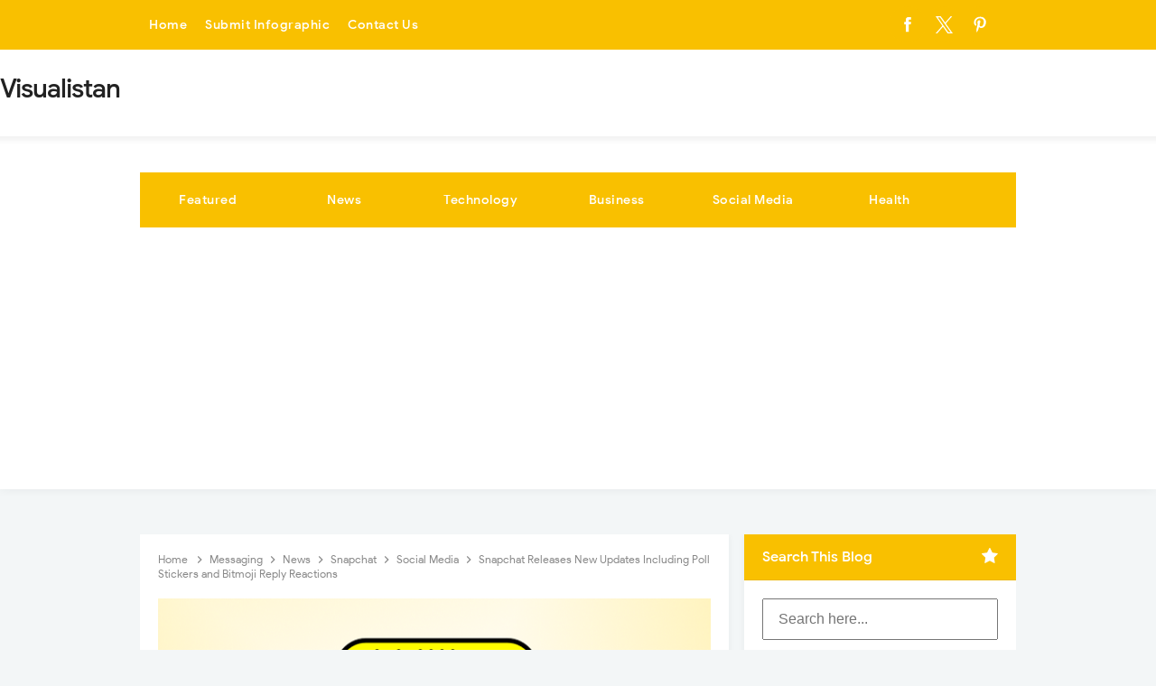

--- FILE ---
content_type: text/html; charset=utf-8
request_url: https://www.google.com/recaptcha/api2/aframe
body_size: 184
content:
<!DOCTYPE HTML><html><head><meta http-equiv="content-type" content="text/html; charset=UTF-8"></head><body><script nonce="vwMzIDmQr6Uch_OzGpCF6w">/** Anti-fraud and anti-abuse applications only. See google.com/recaptcha */ try{var clients={'sodar':'https://pagead2.googlesyndication.com/pagead/sodar?'};window.addEventListener("message",function(a){try{if(a.source===window.parent){var b=JSON.parse(a.data);var c=clients[b['id']];if(c){var d=document.createElement('img');d.src=c+b['params']+'&rc='+(localStorage.getItem("rc::a")?sessionStorage.getItem("rc::b"):"");window.document.body.appendChild(d);sessionStorage.setItem("rc::e",parseInt(sessionStorage.getItem("rc::e")||0)+1);localStorage.setItem("rc::h",'1765017321045');}}}catch(b){}});window.parent.postMessage("_grecaptcha_ready", "*");}catch(b){}</script></body></html>

--- FILE ---
content_type: text/javascript; charset=UTF-8
request_url: https://www.visualistan.com/feeds/posts/default/-/Social%20Media?alt=json-in-script&max-results=3&callback=jQuery331015919804408767924_1765017316042&_=1765017316043
body_size: 11031
content:
// API callback
jQuery331015919804408767924_1765017316042({"version":"1.0","encoding":"UTF-8","feed":{"xmlns":"http://www.w3.org/2005/Atom","xmlns$openSearch":"http://a9.com/-/spec/opensearchrss/1.0/","xmlns$blogger":"http://schemas.google.com/blogger/2008","xmlns$georss":"http://www.georss.org/georss","xmlns$gd":"http://schemas.google.com/g/2005","xmlns$thr":"http://purl.org/syndication/thread/1.0","id":{"$t":"tag:blogger.com,1999:blog-912907141136430987"},"updated":{"$t":"2025-12-06T02:55:01.011+00:00"},"category":[{"term":"Infographics"},{"term":"Business"},{"term":"Social Media"},{"term":"Health"},{"term":"News"},{"term":"Technology"},{"term":"ZTAG"},{"term":"Featured"},{"term":"Marketing"},{"term":"How To"},{"term":"Travel"},{"term":"Food"},{"term":"Apps"},{"term":"Career"},{"term":"Education"},{"term":"History"},{"term":"Entertainment"},{"term":"Videos"},{"term":"Internet"},{"term":"Facebook"},{"term":"Home Improvement"},{"term":"Life Style"},{"term":"Finance"},{"term":"Big Tech"},{"term":"America"},{"term":"Mobile Devices"},{"term":"Google"},{"term":"Pandemic"},{"term":"Twitter"},{"term":"Instagram"},{"term":"United States"},{"term":"Dating-And-Love"},{"term":"Job"},{"term":"Cars"},{"term":"Fashion"},{"term":"Sports"},{"term":"Content Marketing"},{"term":"Workplace"},{"term":"e-Commerce"},{"term":"Covid-19"},{"term":"Advertising"},{"term":"Transportation"},{"term":"Animal"},{"term":"Security"},{"term":"Website"},{"term":"World"},{"term":"Apple"},{"term":"Economy"},{"term":"SEO"},{"term":"Environment"},{"term":"Trends"},{"term":"Facts"},{"term":"Sales"},{"term":"Entrepreneur"},{"term":"Money"},{"term":"Branding"},{"term":"Shopping"},{"term":"Safety"},{"term":"Content"},{"term":"Corona Virus"},{"term":"Women"},{"term":"YouTube"},{"term":"Movies"},{"term":"TikTok"},{"term":"Games"},{"term":"Real Estate"},{"term":"Employee Benefits"},{"term":"Productivity"},{"term":"Data"},{"term":"SmallBusiness"},{"term":"Web Design"},{"term":"Celebrities"},{"term":"Fitness"},{"term":"coronavirus"},{"term":"UK"},{"term":"Gardening"},{"term":"Success Stories"},{"term":"Startup"},{"term":"Music"},{"term":"Sleep"},{"term":"Children"},{"term":"Email Marketing"},{"term":"Digital Media"},{"term":"Pets"},{"term":"Design"},{"term":"Linkedin"},{"term":"Energy"},{"term":"Countries"},{"term":"Driving"},{"term":"Millennials"},{"term":"Science"},{"term":"Wedding"},{"term":"Communication"},{"term":"web"},{"term":"the USA"},{"term":"Work"},{"term":"AI"},{"term":"Blogging"},{"term":"Politics"},{"term":"Law"},{"term":"China"},{"term":"Dogs"},{"term":"Customer Service"},{"term":"Statistics"},{"term":"Cybersecurity"},{"term":"Hacking"},{"term":"Do-It-Yourself"},{"term":"Exercise"},{"term":"Global"},{"term":"Digital Marketing"},{"term":"Language"},{"term":"Microsoft"},{"term":"Wine"},{"term":"Drugs"},{"term":"Snapchat"},{"term":"Smart Phones"},{"term":"IT"},{"term":"Android"},{"term":"WhatsApp"},{"term":"Books"},{"term":"Space"},{"term":"Computer"},{"term":"Crime"},{"term":"Interesting"},{"term":"Management"},{"term":"Parenting"},{"term":"Tools"},{"term":"Photography"},{"term":"Pinterest"},{"term":"Coffee"},{"term":"Americans"},{"term":"Student"},{"term":"GraphicDesign"},{"term":"Lifestyle"},{"term":"Ecommerce"},{"term":"iOS"},{"term":"Kids"},{"term":"Mental Health"},{"term":"Amazon"},{"term":"Christmas"},{"term":"Hacks"},{"term":"Government"},{"term":"Homes"},{"term":"Psychology"},{"term":"Television"},{"term":"Employee"},{"term":"WearableTech"},{"term":"Messaging"},{"term":"Football"},{"term":"Gaming"},{"term":"colors"},{"term":"College"},{"term":"beauty"},{"term":"Video Games"},{"term":"B2B"},{"term":"India"},{"term":"Stress"},{"term":"WordPress"},{"term":"Creativity"},{"term":"Currency"},{"term":"Social Media Marketing"},{"term":"Brain"},{"term":"Healthcare"},{"term":"Retail"},{"term":"Vehicle"},{"term":"Earth"},{"term":"Beer"},{"term":"Artificial Intelligence"},{"term":"Cooking"},{"term":"Make Money Online"},{"term":"Water"},{"term":"Logo"},{"term":"diet"},{"term":"Hiring"},{"term":"Industries"},{"term":"Kitchen"},{"term":"App Store"},{"term":"office"},{"term":"Adventure"},{"term":"Drinks"},{"term":"Festival"},{"term":"Interview"},{"term":"Bitcoin"},{"term":"Cats"},{"term":"Insurance"},{"term":"President"},{"term":"BigData"},{"term":"Resume"},{"term":"IOT"},{"term":"Market"},{"term":"Bikes"},{"term":"Google Chrome"},{"term":"Plants"},{"term":"accidents"},{"term":"Health and Fitness"},{"term":"Email Marketnig"},{"term":"Project Management"},{"term":"Self Improvement"},{"term":"Stock"},{"term":"Investing"},{"term":"Pregnancy"},{"term":"Summer"},{"term":"Generation Z"},{"term":"Copywriting"},{"term":"Disasters"},{"term":"Home"},{"term":"Leadership"},{"term":"Quotes"},{"term":"Architecture"},{"term":"Art"},{"term":"Human rights"},{"term":"Men"},{"term":"SkinCare"},{"term":"device"},{"term":"Banking"},{"term":"Family"},{"term":"Marijuana"},{"term":"Freelancing"},{"term":"Holiday"},{"term":"Yoga"},{"term":"mCommerce"},{"term":"Australia"},{"term":"Gambling"},{"term":"Star Wars"},{"term":"Teen"},{"term":"Crisis"},{"term":"Flowers"},{"term":"Software"},{"term":"GooglePlus"},{"term":"Halloween"},{"term":"People"},{"term":"Samsung"},{"term":"School"},{"term":"winter"},{"term":"Death"},{"term":"Netflix"},{"term":"Augmented Reality"},{"term":"Climate"},{"term":"Furniture"},{"term":"War"},{"term":"Innovation"},{"term":"Recycling"},{"term":"Trading"},{"term":"Virtual Reality"},{"term":"Interior Design"},{"term":"Selfie"},{"term":"Work from Home"},{"term":"Canada"},{"term":"Finances"},{"term":"Mobile"},{"term":"Wealth"},{"term":"weight Loss"},{"term":"Facebook Messenger"},{"term":"Medical"},{"term":"Survival"},{"term":"population"},{"term":"Fishing"},{"term":"Meta"},{"term":"Pollution"},{"term":"Taxes"},{"term":"Telecommunication"},{"term":"automobile"},{"term":"Budget"},{"term":"Human Body"},{"term":"Airport"},{"term":"Happiness"},{"term":"Rich"},{"term":"Cancer"},{"term":"Community"},{"term":"Construction"},{"term":"Information"},{"term":"NewYear"},{"term":"Pictures"},{"term":"Plastic"},{"term":"Weapons"},{"term":"Clothes"},{"term":"Consumer"},{"term":"Electrical"},{"term":"Gas"},{"term":"Google Maps"},{"term":"Literature"},{"term":"London"},{"term":"Meetings"},{"term":"Messenger"},{"term":"Solar Energy"},{"term":"Storage"},{"term":"5G"},{"term":"Mark Zuckerberg"},{"term":"Zoom"},{"term":"Cryptocurrency"},{"term":"Elon Musk"},{"term":"Europe"},{"term":"Injuries"},{"term":"Oil"},{"term":"Ship"},{"term":"Social Work"},{"term":"Spotify"},{"term":"buildings"},{"term":"Electricity"},{"term":"Facebook Ads"},{"term":"Gadgets"},{"term":"LegalIssues"},{"term":"Metals"},{"term":"Moving"},{"term":"Nurse"},{"term":"Reddit"},{"term":"Time Mangement"},{"term":"camera"},{"term":"Decor"},{"term":"Pizza"},{"term":"Eye"},{"term":"Gold"},{"term":"Military"},{"term":"Watches"},{"term":"Charity"},{"term":"DataCenters"},{"term":"Drone"},{"term":"European"},{"term":"Farming"},{"term":"Packaging"},{"term":"Phone"},{"term":"Teens"},{"term":"Tourism"},{"term":"Chocolate"},{"term":"Jewelry"},{"term":"Medicine"},{"term":"Mining"},{"term":"Party"},{"term":"Paypal"},{"term":"Poker"},{"term":"Africa"},{"term":"BlackFriday"},{"term":"Country"},{"term":"Dating"},{"term":"Divorce"},{"term":"Emergency"},{"term":"Event Planning"},{"term":"Hotel Marketing"},{"term":"Painting"},{"term":"Public Speaking"},{"term":"Restaurant"},{"term":"Thanksgiving"},{"term":"Virus"},{"term":"Allergy"},{"term":"Bill Gates"},{"term":"Brazil"},{"term":"CreditCard"},{"term":"Depression"},{"term":"Dubai"},{"term":"Pakistan"},{"term":"Retirement"},{"term":"Twitch"},{"term":"Benefits"},{"term":"Cleaning"},{"term":"Doctor"},{"term":"Email"},{"term":"Golf"},{"term":"Inventions"},{"term":"Mobile App Design"},{"term":"New York"},{"term":"Obesity"},{"term":"Self-Help"},{"term":"Social"},{"term":"donaltrump"},{"term":"unemployment"},{"term":"Anxiety"},{"term":"Cycling"},{"term":"Danger"},{"term":"Degree"},{"term":"Disney"},{"term":"Entrepreneurship"},{"term":"Fire"},{"term":"Fonts"},{"term":"Gender Equality"},{"term":"Magento"},{"term":"Media"},{"term":"Tea"},{"term":"VPN"},{"term":"Bullying"},{"term":"Funds"},{"term":"Game of Thrones"},{"term":"Germany"},{"term":"Growth"},{"term":"Nonprofit"},{"term":"Oscar"},{"term":"Petroleum"},{"term":"Salary"},{"term":"Tesla"},{"term":"culture"},{"term":"Accounting"},{"term":"Activities"},{"term":"Animation"},{"term":"BackPain"},{"term":"BackToSchool"},{"term":"Birds"},{"term":"Blockchain"},{"term":"Casino"},{"term":"Devices"},{"term":"Google Cloud"},{"term":"Instagram. Social Media"},{"term":"Ireland"},{"term":"Landing Page"},{"term":"Laptop"},{"term":"Micorsoft"},{"term":"Philippine"},{"term":"Phishing"},{"term":"Public Relations"},{"term":"Roads"},{"term":"Vacation"},{"term":"miscellaneous"},{"term":"property"},{"term":"Automation"},{"term":"Britain"},{"term":"Dark Mode"},{"term":"Gay"},{"term":"Google Meet"},{"term":"Growth Hacking"},{"term":"Home Business"},{"term":"Labor"},{"term":"Lockdown"},{"term":"Pharmacy"},{"term":"Selfhelp"},{"term":"Sun"},{"term":"Tumblr"},{"term":"X"},{"term":"England"},{"term":"Food Delivery"},{"term":"Gmail"},{"term":"Herbs"},{"term":"Hollywood"},{"term":"LasVegas"},{"term":"Meditation"},{"term":"Robots"},{"term":"Sexual Abuse"},{"term":"Silver"},{"term":"Spain"},{"term":"Supplies"},{"term":"Voice Search"},{"term":"iPad"},{"term":"CEO"},{"term":"Cigarettes"},{"term":"Filmmaking"},{"term":"Habits"},{"term":"Hearing Loss"},{"term":"Heart"},{"term":"Inheritance (Wealth)"},{"term":"Mars"},{"term":"Mind"},{"term":"Rent"},{"term":"Running"},{"term":"Shopify"},{"term":"Studying"},{"term":"Survey"},{"term":"export"},{"term":"infographic"},{"term":"password"},{"term":"Body"},{"term":"Diabetes"},{"term":"Florida"},{"term":"Germs"},{"term":"Google Maps. Technology"},{"term":"Graphics"},{"term":"Guns"},{"term":"Hairstyles"},{"term":"Hotels"},{"term":"Internet of Things"},{"term":"Marvel"},{"term":"Moon"},{"term":"Nintendo"},{"term":"Programming"},{"term":"Religion"},{"term":"Savings"},{"term":"Skills"},{"term":"Super Bowl"},{"term":"Swimming"},{"term":"Vegetables"},{"term":"chemical"},{"term":"Abroad"},{"term":"Betting"},{"term":"Boycott"},{"term":"Breakfast"},{"term":"ChatGPT"},{"term":"DIY"},{"term":"Dad"},{"term":"Desserts"},{"term":"Diversity"},{"term":"Dollars"},{"term":"Event Marketing"},{"term":"Eyewear"},{"term":"Famous"},{"term":"Fraud"},{"term":"Household"},{"term":"Kissing"},{"term":"Nokia"},{"term":"Paris"},{"term":"Play Station"},{"term":"Recession"},{"term":"Self-Defense"},{"term":"Storytelling"},{"term":"Teeth"},{"term":"Thailand"},{"term":"infrastructure"},{"term":"3D Printing"},{"term":"4G"},{"term":"Aids"},{"term":"Appliances"},{"term":"Burglar"},{"term":"Chores"},{"term":"Discrimination"},{"term":"Domestic Violence"},{"term":"Eating"},{"term":"Egypt"},{"term":"Emails"},{"term":"English Language"},{"term":"Essay"},{"term":"French"},{"term":"Headphones"},{"term":"Hospitality"},{"term":"Hunting"},{"term":"Hurricane"},{"term":"Loss"},{"term":"Love"},{"term":"Machines"},{"term":"Mexico"},{"term":"Migration"},{"term":"Names"},{"term":"Passport"},{"term":"Plumbing"},{"term":"Smoking"},{"term":"Stars"},{"term":"Theft"},{"term":"Twitter Analytics"},{"term":"Vine"},{"term":"Wifi"},{"term":"Wind Energy"},{"term":"hosting"},{"term":"temperature"},{"term":"AdSense"},{"term":"Adobe"},{"term":"Astronaut"},{"term":"Blood"},{"term":"Browser"},{"term":"CRM"},{"term":"Cam"},{"term":"Celebration"},{"term":"Copper"},{"term":"Cricket"},{"term":"English"},{"term":"Flag"},{"term":"Flu"},{"term":"Garage"},{"term":"Geek"},{"term":"Genetics"},{"term":"Grammar"},{"term":"IGTV"},{"term":"Inequality"},{"term":"Italy"},{"term":"Letter"},{"term":"Makeup"},{"term":"Nuclear"},{"term":"Oculus"},{"term":"Pet Care"},{"term":"Popculture"},{"term":"Printer"},{"term":"Protein"},{"term":"Quarantine"},{"term":"Ransomware"},{"term":"Refugees"},{"term":"SouthAfrica"},{"term":"Surfing"},{"term":"Threads"},{"term":"Valentine Day"},{"term":"modern"},{"term":"social commerce"},{"term":"Airbnb"},{"term":"Apocalypse"},{"term":"Astronomy"},{"term":"Beverages"},{"term":"Biometric"},{"term":"Break"},{"term":"Checklist"},{"term":"Cosmetic"},{"term":"Diamond"},{"term":"Emotional Intelligence"},{"term":"Film"},{"term":"Fitbit"},{"term":"Foursquare"},{"term":"Google Drive"},{"term":"Guitar"},{"term":"Human Trafficking"},{"term":"Independence Day"},{"term":"Islam"},{"term":"Landing Page Optimization"},{"term":"Malaria"},{"term":"Marriot"},{"term":"Mechanical"},{"term":"Memory"},{"term":"NBA"},{"term":"OpenAI"},{"term":"Policy"},{"term":"Privacy"},{"term":"Procrastination"},{"term":"QR Code"},{"term":"Recipes"},{"term":"Rockets"},{"term":"Skyscrapers"},{"term":"SlideShare"},{"term":"SpaceX"},{"term":"Tattoo"},{"term":"Teochnology"},{"term":"Toronto"},{"term":"Typography"},{"term":"Visual Search"},{"term":"Whale"},{"term":"Words"},{"term":"Zombie"},{"term":"contractors"},{"term":"gym"},{"term":"iPhone"},{"term":"muslims"},{"term":"optics"},{"term":"outlook"},{"term":"storm"},{"term":"zamazon"},{"term":"Alzheimer"},{"term":"Arms"},{"term":"Aviation"},{"term":"Bing"},{"term":"Body Languages"},{"term":"Burger"},{"term":"Conflict"},{"term":"Contact Lenses"},{"term":"Creator Studio"},{"term":"Dance"},{"term":"Deep Web"},{"term":"Drupal"},{"term":"Dublin"},{"term":"Espresso"},{"term":"Extracurricular"},{"term":"GIPHY"},{"term":"Gestures"},{"term":"Global Warming"},{"term":"Google Trends"},{"term":"Hipster"},{"term":"HungerGames"},{"term":"Inspirational"},{"term":"Island"},{"term":"Kashmir"},{"term":"Lottery"},{"term":"Magic"},{"term":"Migraines"},{"term":"NASA"},{"term":"NBC"},{"term":"NorthKorea"},{"term":"Olympics 2020"},{"term":"PHD"},{"term":"Podcasts"},{"term":"Pool"},{"term":"Retro"},{"term":"SXSW"},{"term":"Scotland"},{"term":"Slack"},{"term":"Speaking"},{"term":"Streaming"},{"term":"Tennis"},{"term":"Things to Do"},{"term":"Trade Fair"},{"term":"Tyres"},{"term":"Vintage"},{"term":"Wikipedia"},{"term":"Windows 11"},{"term":"ride sharing"},{"term":"zfollow"},{"term":"zproject"},{"term":"AT\u0026T"},{"term":"Accreditation"},{"term":"Adobe Express"},{"term":"Answering Services"},{"term":"Apple Music"},{"term":"Apple Podcasts"},{"term":"Audio"},{"term":"Biology"},{"term":"Bitmoji TV"},{"term":"Bullet"},{"term":"Canadian"},{"term":"Cart Abandonment"},{"term":"Cartoon"},{"term":"Chilli"},{"term":"Coding"},{"term":"Contract"},{"term":"Creators"},{"term":"Cuba"},{"term":"Cybertruck"},{"term":"DoctorWho"},{"term":"Ears"},{"term":"Ebola"},{"term":"Elevation"},{"term":"Epic Games"},{"term":"Event"},{"term":"Excel"},{"term":"Firefox"},{"term":"Flipkart"},{"term":"Forbes"},{"term":"Fracking"},{"term":"Google Workspace"},{"term":"Graphs"},{"term":"Hey"},{"term":"Hobbi"},{"term":"Hulu"},{"term":"Ice Cream"},{"term":"Ikea"},{"term":"Investment Pitch"},{"term":"Keen"},{"term":"Liquidity"},{"term":"Live Streaming"},{"term":"Messenger Kids"},{"term":"Microsoft Edge"},{"term":"Microsoft Teams"},{"term":"Morphine"},{"term":"Motorola"},{"term":"Mountains"},{"term":"Mozilla"},{"term":"Mumbai"},{"term":"National Doughnut Day"},{"term":"Nepal"},{"term":"OneDrive"},{"term":"PS5"},{"term":"Peanut"},{"term":"Pest"},{"term":"Phrases"},{"term":"Ramadan"},{"term":"Ring of Fire"},{"term":"Ryan Kaji"},{"term":"SIM"},{"term":"SME"},{"term":"Salad"},{"term":"Silicon Valley"},{"term":"Sillicon Valley"},{"term":"Simpsons"},{"term":"Social Issue"},{"term":"Solar Eclipse"},{"term":"Starbucks"},{"term":"Status"},{"term":"Summer Games 2020"},{"term":"Tank"},{"term":"Tinder"},{"term":"Tobacco"},{"term":"Uber"},{"term":"Vegetarian"},{"term":"Vegetarianism"},{"term":"Viber"},{"term":"Virtual Speaking"},{"term":"Weather"},{"term":"Widnows 7"},{"term":"Windows"},{"term":"Wonder Woman"},{"term":"Xbox"},{"term":"YouTube Premium"},{"term":"Zynn"},{"term":"jarg"},{"term":"macOS"},{"term":"plugins"},{"term":"taxi"}],"title":{"type":"text","$t":"Visualistan"},"subtitle":{"type":"html","$t":""},"link":[{"rel":"http://schemas.google.com/g/2005#feed","type":"application/atom+xml","href":"https:\/\/www.visualistan.com\/feeds\/posts\/default"},{"rel":"self","type":"application/atom+xml","href":"https:\/\/www.blogger.com\/feeds\/912907141136430987\/posts\/default\/-\/Social+Media?alt=json-in-script\u0026max-results=3"},{"rel":"alternate","type":"text/html","href":"https:\/\/www.visualistan.com\/search\/label\/Social%20Media"},{"rel":"hub","href":"http://pubsubhubbub.appspot.com/"},{"rel":"next","type":"application/atom+xml","href":"https:\/\/www.blogger.com\/feeds\/912907141136430987\/posts\/default\/-\/Social+Media\/-\/Social+Media?alt=json-in-script\u0026start-index=4\u0026max-results=3"}],"author":[{"name":{"$t":"Web Desk"},"uri":{"$t":"http:\/\/www.blogger.com\/profile\/09517631337571230200"},"email":{"$t":"noreply@blogger.com"},"gd$image":{"rel":"http://schemas.google.com/g/2005#thumbnail","width":"16","height":"16","src":"https:\/\/img1.blogblog.com\/img\/b16-rounded.gif"}}],"generator":{"version":"7.00","uri":"http://www.blogger.com","$t":"Blogger"},"openSearch$totalResults":{"$t":"2019"},"openSearch$startIndex":{"$t":"1"},"openSearch$itemsPerPage":{"$t":"3"},"entry":[{"id":{"$t":"tag:blogger.com,1999:blog-912907141136430987.post-5371995022486413995"},"published":{"$t":"2025-08-20T11:38:00.002+01:00"},"updated":{"$t":"2025-08-20T11:38:24.998+01:00"},"category":[{"scheme":"http://www.blogger.com/atom/ns#","term":"Infographics"},{"scheme":"http://www.blogger.com/atom/ns#","term":"Social Media"}],"title":{"type":"text","$t":"New Chart Tracks Social Media Platform Preference by Age"},"content":{"type":"html","$t":"\u003Cp\u003E\u003C\/p\u003E\u003Cdiv class=\"separator\" style=\"clear: both; text-align: center;\"\u003E\u003Ca href=\"https:\/\/www.visualistan.com\/2025\/08\/new-chart-tracks-social-media-platform-preference-by-age.html\" style=\"margin-left: 1em; margin-right: 1em;\"\u003E\u003Cimg alt=\"New Chart Tracks Social Media Platform Preference by Age\" border=\"0\" data-original-height=\"320\" data-original-width=\"640\" src=\"https:\/\/blogger.googleusercontent.com\/img\/b\/R29vZ2xl\/AVvXsEiLucGRNDNMJbquT7NdLCi3mKU904DXAOJrd4QvLQ_asPF_g48UDF4CeRfgFBInL66JG9nPxeyFDIH8p5VwdyzObgU2O5Yw4JNMQx89xKqbMg7lOdBYmXh-Mphq0EgqHulrNTXyuKHC-eRkJStNSB3TkBHfrNJNM1-xJ92h3BwMCZGAbkTl-4rk2b2ggHya\/s16000\/new-chart-tracks-social-media-platform-preference-by-age-.jpg\" title=\"New Chart Tracks Social Media Platform Preference by Age\" \/\u003E\u003C\/a\u003E\u003C\/div\u003E\u003Cbr \/\u003ESocial media platforms can be thought of as a virtual town square where billions of people meet daily to shape modern culture using simple digital tools that become a part of our collective consciousness. Ooma’s new analysis shows which age groups contribute the most to each platform.\u003Cp\u003E\u003C\/p\u003E\u003Cspan\u003E\u003Ca name='more'\u003E\u003C\/a\u003E\u003C\/span\u003E\u003Cp\u003EIt’s no surprise that 18- to 29-year-olds lead in social media engagement with 93% using YouTube, 76% using Instagram, 68% using Facebook, 65% using Snapchat, and 59% using TikTok. Compared to the 65 and older demographic, the numbers look very different. 65% of people over 65 use YouTube, 59% use Facebook, 22% use Pinterest, and 19% use Instagram. These generational differences can influence information spread and shape how these platforms develop. Cultural moments are now framed in the context of social shareability, and even language has adapted to reflect platform-specific slang and emoji use, forever changing how we share experiences with each other.\u003C\/p\u003E\u003Cdiv class=\"separator\" style=\"clear: both; text-align: center;\"\u003E\u003Ca href=\"https:\/\/blogger.googleusercontent.com\/img\/b\/R29vZ2xl\/AVvXsEg3vLw_5PW7xMaV85PV2c0VUSFvh2um87-zkuio4AfVWyOkU8u5R4pda01XLhU0MhH5LcL_PDJgx2YD_x9Jh12n6mQaJ_Eoqk9T6FHBpb3Z3-dILbv7IXSR04OYU0MT5MOwR8iMuEx8zai1AY5uUxnt37PoF1g3XrwqAc8xIvqvKz2CJK4ncSNQHU12K8k_\/s2560\/new-chart-tracks-social-media-platform-preference-by-age.jpg\" style=\"margin-left: 1em; margin-right: 1em;\"\u003E\u003Cimg alt=\"New Chart Tracks Social Media Platform Preference by Age\" border=\"0\" data-original-height=\"2560\" data-original-width=\"937\" src=\"https:\/\/blogger.googleusercontent.com\/img\/b\/R29vZ2xl\/AVvXsEg3vLw_5PW7xMaV85PV2c0VUSFvh2um87-zkuio4AfVWyOkU8u5R4pda01XLhU0MhH5LcL_PDJgx2YD_x9Jh12n6mQaJ_Eoqk9T6FHBpb3Z3-dILbv7IXSR04OYU0MT5MOwR8iMuEx8zai1AY5uUxnt37PoF1g3XrwqAc8xIvqvKz2CJK4ncSNQHU12K8k_\/s16000\/new-chart-tracks-social-media-platform-preference-by-age.jpg\" title=\"New Chart Tracks Social Media Platform Preference by Age\" \/\u003E\u003C\/a\u003E\u003C\/div\u003E\u003Cp\u003Einfographic by:\u0026nbsp;\u003Ca href=\"https:\/\/www.ooma.com\/blog\/most-popular-social-media-platform-by-age-group\/\" rel=\"nofollow\" target=\"_blank\"\u003Ewww.ooma.com\u003C\/a\u003E\u003C\/p\u003E\n\u003Ch3\u003E\nShare This Infographic On Your Site\u003C\/h3\u003E\n\u003Ctextarea onclick=\"this.focus();this.select()\" style=\"height: 60px; width: 600px;\"\u003E\u003Cp\u003E\n\u003Ca href='https:\/\/www.visualistan.com\/2025\/08\/new-chart-tracks-social-media-platform-preference-by-age.html'\u003E\u003Cimg src='https:\/\/blogger.googleusercontent.com\/img\/b\/R29vZ2xl\/AVvXsEg3vLw_5PW7xMaV85PV2c0VUSFvh2um87-zkuio4AfVWyOkU8u5R4pda01XLhU0MhH5LcL_PDJgx2YD_x9Jh12n6mQaJ_Eoqk9T6FHBpb3Z3-dILbv7IXSR04OYU0MT5MOwR8iMuEx8zai1AY5uUxnt37PoF1g3XrwqAc8xIvqvKz2CJK4ncSNQHU12K8k_\/s2560\/new-chart-tracks-social-media-platform-preference-by-age.jpg' alt='New Chart Tracks Social Media Platform Preference by Age' width='640px' border='0' \/\u003E\u003C\/a\u003EYou can also find more infographics at \u003Ca href=\"http:\/\/www.visualistan.com\"\u003EVisualistan\u003C\/a\u003E\u003C\/p\u003E\n\u003C\/textarea\u003E"},"link":[{"rel":"edit","type":"application/atom+xml","href":"https:\/\/www.blogger.com\/feeds\/912907141136430987\/posts\/default\/5371995022486413995"},{"rel":"self","type":"application/atom+xml","href":"https:\/\/www.blogger.com\/feeds\/912907141136430987\/posts\/default\/5371995022486413995"},{"rel":"alternate","type":"text/html","href":"https:\/\/www.visualistan.com\/2025\/08\/new-chart-tracks-social-media-platform-preference-by-age.html","title":"New Chart Tracks Social Media Platform Preference by Age"}],"author":[{"name":{"$t":"Mehak Zaman"},"uri":{"$t":"http:\/\/www.blogger.com\/profile\/08220098256768503645"},"email":{"$t":"noreply@blogger.com"},"gd$image":{"rel":"http://schemas.google.com/g/2005#thumbnail","width":"16","height":"16","src":"https:\/\/img1.blogblog.com\/img\/b16-rounded.gif"}}],"media$thumbnail":{"xmlns$media":"http://search.yahoo.com/mrss/","url":"https:\/\/blogger.googleusercontent.com\/img\/b\/R29vZ2xl\/AVvXsEiLucGRNDNMJbquT7NdLCi3mKU904DXAOJrd4QvLQ_asPF_g48UDF4CeRfgFBInL66JG9nPxeyFDIH8p5VwdyzObgU2O5Yw4JNMQx89xKqbMg7lOdBYmXh-Mphq0EgqHulrNTXyuKHC-eRkJStNSB3TkBHfrNJNM1-xJ92h3BwMCZGAbkTl-4rk2b2ggHya\/s72-c\/new-chart-tracks-social-media-platform-preference-by-age-.jpg","height":"72","width":"72"}},{"id":{"$t":"tag:blogger.com,1999:blog-912907141136430987.post-7815205554788601674"},"published":{"$t":"2025-05-16T11:39:00.001+01:00"},"updated":{"$t":"2025-05-16T11:39:26.618+01:00"},"category":[{"scheme":"http://www.blogger.com/atom/ns#","term":"Social Media"},{"scheme":"http://www.blogger.com/atom/ns#","term":"YouTube"},{"scheme":"http://www.blogger.com/atom/ns#","term":"ZTAG"}],"title":{"type":"text","$t":"5 Tips on How to Grow a YouTube Channel in 2025"},"content":{"type":"html","$t":"\u003Cp\u003E\u003C\/p\u003E\u003Cdiv class=\"separator\" style=\"clear: both; text-align: center;\"\u003E\u003Ca href=\"https:\/\/www.visualistan.com\/2025\/05\/grow-a-youtube-channel-in-2025.html\" style=\"margin-left: 1em; margin-right: 1em;\"\u003E\u003Cimg alt=\"5 Tips on How to Grow a YouTube Channel in 2025\" border=\"0\" data-original-height=\"390\" data-original-width=\"640\" height=\"390\" src=\"https:\/\/blogger.googleusercontent.com\/img\/b\/R29vZ2xl\/AVvXsEg6vGnpudweIyty_BD0OnilHnlZs7rng1wE-Qh7J9WDfMB3G3oEsw4uk8tlsn8OulI8rNnNLe0z7-kjfrV6GfRrQzK6iJh9yg7yykZdOBjk3lcDumoePOuH3LRsKzGt7fndttj0buab_ucMeFi0Fe8vWFO7mNxu4034KT06r9UX0WkvKLM1E71Xy-gnW8i-\/w640-h390\/5-tips-on-how-to-grow-a-youtube-channel-in-2025.jpg\" title=\"5 Tips on How to Grow a YouTube Channel in 2025\" width=\"640\" \/\u003E\u003C\/a\u003E\u003C\/div\u003E\u003Cbr \/\u003ELooking to grow your YouTube channel in 2025? Learn proven strategies to boost your views, subscribers, and engagement with this actionable guide tailored for today’s content creators.\u0026nbsp;Video content accounts for around 82.5% of the internet traffic! This is a clear sign that video is now the preferred way people consume content on the internet. DIY tutorials, entertainment, \u0026amp; everything in between, viewers are choosing videos over blogs and articles.\u003Cdiv\u003E\u003Cbr \/\u003E\u003Cp\u003E\u003C\/p\u003E\u003Cp\u003EThat's why there's never been a better time to work on your YouTube Channel than today! So, in this guide, we will show you 5 tips on how to grow a YouTube channel in 2025. To fast-track your way to success, you can also \u003Ca href=\"https:\/\/air.io\/en\"\u003Egrow YouTube channel with AIR Media-Tech\u003C\/a\u003E like thousands of other creators.\u003Cspan\u003E\u003C\/span\u003E\u003C\/p\u003E\u003Ca name='more'\u003E\u003C\/a\u003E\u003Cp\u003E\u003C\/p\u003E\u003Ch3 style=\"text-align: left;\"\u003ETop 5 Tips to Grow Your YouTube Channel Fast in 2025\u003C\/h3\u003E\u003Cdiv\u003E\u003Cbr \/\u003E\u003C\/div\u003E\u003Cp\u003EWant to get more views, subscribers, and engagement on your YT channel? Then, follow these easy tips to grow your channel like a pro:\u003C\/p\u003E\u003Cp\u003E\u003Cbr \/\u003E\u003C\/p\u003E\u003Ch4 style=\"text-align: left;\"\u003E1. Master the YouTube Algorithm with SEO\u003C\/h4\u003E\u003Cdiv\u003E\u003Cbr \/\u003E\u003C\/div\u003E\u003Cp\u003EYour video should be appealing to the audience and the YouTube algorithm alike. And there's no better way to achieve that than by YouTube SEO!\u003C\/p\u003E\u003Cp\u003E\u003Cbr \/\u003E\u003C\/p\u003E\u003Cp\u003EGone are the days when SEO was just for websites or to rank your local business higher in the SERPs. Today, SEO is equally important when it comes to getting more views from search results, recommended videos, \u0026amp; the homepage.\u003C\/p\u003E\u003Cp\u003E\u003Cbr \/\u003E\u003C\/p\u003E\u003Cp\u003ETo get started, use tools like \u003Cb\u003EVidIQ\u003C\/b\u003E, \u003Cb\u003ETubeBuddy\u003C\/b\u003E, and the \u003Cb\u003EYouTube autocomplete\u003C\/b\u003E to research the relevant keywords. Then, use these keywords in your title, description, and tags.\u003C\/p\u003E\u003Cp\u003E\u003Cbr \/\u003E\u003C\/p\u003E\u003Cp\u003EThe only thing to remember is to avoid keyword stuffing. Your video title and description should look natural, clear, and engaging to everyone \u003Ci\u003E(viewers \u0026amp; YouTube algo)\u003C\/i\u003E.\u003C\/p\u003E\u003Cp\u003E\u003Cbr \/\u003E\u003C\/p\u003E\u003Cp\u003E\u003Cb\u003EHere's a tip:\u003C\/b\u003E You can paste your video script into ChatGPT and ask it to generate alist of SEO keywords. In fact, you can even ask it to write you SEO friendly title, description, \u0026amp; tags!\u003C\/p\u003E\u003Cp\u003E\u003Cbr \/\u003E\u003C\/p\u003E\u003Ch4 style=\"text-align: left;\"\u003E2. Find the Best Time to Upload\u003C\/h4\u003E\u003Cdiv\u003E\u003Cbr \/\u003E\u003C\/div\u003E\u003Cp\u003EWondering how to get more views on YouTube? Then, find the best time to upload your videos.\u003C\/p\u003E\u003Cp\u003E\u003Cbr \/\u003E\u003C\/p\u003E\u003Cp\u003EHead over to YouTube Studio analytics to find the peak viewer activity time. That's the time when you should be uploading your videos to get the most views.\u003C\/p\u003E\u003Cp\u003E\u003Cbr \/\u003E\u003C\/p\u003E\u003Cp\u003EBut, what if you have a brand new channel? Then, think about your target audience's habits and schedule.\u003C\/p\u003E\u003Cp\u003E\u003Cbr \/\u003E\u003C\/p\u003E\u003Cp\u003ELet's say you upload educational content aimed at students. In that case, you should avoid uploading the videos during the active school hours.\u003C\/p\u003E\u003Cp\u003E\u003Cbr \/\u003E\u003C\/p\u003E\u003Cp\u003EAnd if you create entertainment or lifestyle content for working professionals, then evenings are the best time to upload. Another good time to upload will be during the weekends when your audience is more likely to browse YouTube.\u003C\/p\u003E\u003Cp\u003E\u003Cbr \/\u003E\u003C\/p\u003E\u003Cp\u003EAlso, remember to stay consistent and upload at the same time to build audience habits. This way, subscribers will know that you upload around 7:00 PM (or another time) \u0026amp; are more likely to visit your channel.\u003C\/p\u003E\u003Cp\u003E\u003Cbr \/\u003E\u003C\/p\u003E\u003Cp\u003E\u003Cb\u003EHere's a prompt you can use in ChatGPT or another AI tool to find your target audience \u0026amp; best time to upload:\u003C\/b\u003E\u003C\/p\u003E\u003Cp\u003E\u003Cb\u003E\u003Cbr \/\u003E\u003C\/b\u003E\u003C\/p\u003E\u003Cp style=\"text-align: center;\"\u003E\"I have a YouTube channel in the [INSERT NICHE] niche.Based on this, can you help me identify my ideal target audience? Also, suggest the best days and times to upload my videos.\"\u003C\/p\u003E\u003Cp style=\"text-align: center;\"\u003E\u003Cbr \/\u003E\u003C\/p\u003E\u003Ch4 style=\"text-align: left;\"\u003E3. Tell Better Stories (4-Step Process)\u003C\/h4\u003E\u003Cdiv\u003E\u003Cbr \/\u003E\u003C\/div\u003E\u003Cp style=\"text-align: left;\"\u003EAnother tip to grow a YouTube channel in 2025 is to tell better stories. And there's no better way to learn it than to look at the \"Nas Daily\" channel.\u003C\/p\u003E\u003Cp style=\"text-align: left;\"\u003E\u003Cbr \/\u003E\u003C\/p\u003E\u003Cp style=\"text-align: left;\"\u003EHere's a 4-step process inspired by Nas Daily that allows you to tell better stories:\u003C\/p\u003E\u003Cp style=\"text-align: left;\"\u003E\u003Cbr \/\u003E\u003C\/p\u003E\u003Cp style=\"text-align: left;\"\u003E1.\u003Cb\u003EIntro\u003C\/b\u003E (Hook)-Grab the viewer's attention fast.\u003C\/p\u003E\u003Cp style=\"text-align: left;\"\u003E2.\u003Cb\u003EProblem\u003C\/b\u003E-Tell the viewers what's at stake.\u003C\/p\u003E\u003Cp style=\"text-align: left;\"\u003E3.\u003Cb\u003ESolution\u003C\/b\u003E-Offer an insight or solution on how to fix the problem.\u003C\/p\u003E\u003Cp style=\"text-align: left;\"\u003E4.\u003Cb\u003EOutro\u003C\/b\u003E-A Call to action along with a personal takeaway.\u003C\/p\u003E\u003Cp style=\"text-align: left;\"\u003E\u003Cbr \/\u003E\u003C\/p\u003E\u003Cp style=\"text-align: left;\"\u003E\u003Cb\u003EExample:\u003C\/b\u003E\u003C\/p\u003E\u003Cp style=\"text-align: left;\"\u003E\u003Cb\u003E\u003Cbr \/\u003E\u003C\/b\u003E\u003C\/p\u003E\u003Cp style=\"text-align: left;\"\u003E\u003Cb\u003EIntro\u003C\/b\u003E: How do people drink water in one of the world's driest countries?\u003C\/p\u003E\u003Cp style=\"text-align: left;\"\u003E\u003Cb\u003EProblem\u003C\/b\u003E: Highlight how the UAE is in a desert area with no natural water.\u003C\/p\u003E\u003Cp style=\"text-align: left;\"\u003E\u003Cb\u003ESolution\u003C\/b\u003E: Lead the viewers to the UAE water solutions.\u003C\/p\u003E\u003Cp style=\"text-align: left;\"\u003E\u003Cb\u003EOutro\u003C\/b\u003E: Ask viewers how they conserve water (encourage engagement).\u003C\/p\u003E\u003Cp style=\"text-align: left;\"\u003E\u003Cbr \/\u003E\u003C\/p\u003E\u003Cp style=\"text-align: left;\"\u003ECreating stories like these is how to get more subscribers on YouTube. When a story is powerful, the viewer will stick to the end \u0026amp; also subscribe to watch more content.\u003C\/p\u003E\u003Cp style=\"text-align: left;\"\u003E\u003Cbr \/\u003E\u003C\/p\u003E\u003Ch4 style=\"text-align: left;\"\u003E4. Make Your Subscribe CTA Powerful\u003C\/h4\u003E\u003Cdiv\u003E\u003Cbr \/\u003E\u003C\/div\u003E\u003Cp style=\"text-align: left;\"\u003EMaking a powerful \"Subscribe\" CTA is how you can grow a YouTube Channel quickly! For best results, include your subscribe CTA in the first third of your video. In simple words, try to embed the subscribe CTA during the first 33% portion of your video.\u003C\/p\u003E\u003Cp style=\"text-align: left;\"\u003E\u003Cbr \/\u003E\u003C\/p\u003E\u003Cp style=\"text-align: left;\"\u003EIf your video is 9 minutes long, the first third = 0:00 to 3:00.\u003C\/p\u003E\u003Cp style=\"text-align: left;\"\u003E\u003Cbr \/\u003E\u003C\/p\u003E\u003Cp style=\"text-align: left;\"\u003EThe trick is to embed the CTA within the content instead of putting it at the start or the end. Also, the CTA should look like a part of the content instead of something extra. Another useful tip is to gamify or add a sense of urgency in your CTAs.\u003C\/p\u003E\u003Cp style=\"text-align: left;\"\u003E\u003Cbr \/\u003E\u003C\/p\u003E\u003Cp style=\"text-align: left;\"\u003E\u003Cb\u003EExample:\u003C\/b\u003E\u003C\/p\u003E\u003Cp style=\"text-align: left;\"\u003E\u003Cb\u003E\u003Cbr \/\u003E\u003C\/b\u003E\u003C\/p\u003E\u003Cp style=\"text-align: left;\"\u003EBefore we get into why Bitcoin is Heading To $300K, hit that subscribe button in the next 5 seconds... 5, 4, 3, 2, 1!\u003C\/p\u003E\u003Cp style=\"text-align: left;\"\u003E\u003Cbr \/\u003E\u003C\/p\u003E\u003Cp style=\"text-align: left;\"\u003EBy making your CTA a part of the content, you can watch your subscribers grow like a snowball rolling downhill.\u003C\/p\u003E\u003Cp style=\"text-align: left;\"\u003E\u003Cbr \/\u003E\u003C\/p\u003E\u003Ch4 style=\"text-align: left;\"\u003E5. Leverage YouTube Shorts\u003C\/h4\u003E\u003Cdiv\u003E\u003Cbr \/\u003E\u003C\/div\u003E\u003Cp style=\"text-align: left;\"\u003EStill wondering how to grow a YouTube channel easily \u0026amp; quickly? Then leverage YouTube Shorts \u0026amp; watch your channel grow!\u003C\/p\u003E\u003Cp style=\"text-align: left;\"\u003E\u003Cbr \/\u003E\u003C\/p\u003E\u003Cp style=\"text-align: left;\"\u003EShort-form content (videos) is booming like crazy \u0026amp; now's the best time to jump on the train. It is not unusual for YouTube Shorts to get millions of views within days. Even the YouTube algorithm favors quick and engaging content such as the Shorts.\u003C\/p\u003E\u003Cp style=\"text-align: left;\"\u003E\u003Cbr \/\u003E\u003C\/p\u003E\u003Cp style=\"text-align: left;\"\u003EYou can use shorts to highlight key moments, tease longer videos, or jump into trending challenges.\u003C\/p\u003E\u003Cp style=\"text-align: left;\"\u003E\u003Cbr \/\u003E\u003C\/p\u003E\u003Cp style=\"text-align: left;\"\u003EThe best part? It is super easy to produce the short videos \u0026amp; they are highly shareable. This can help you gain views and bring in subscribers who then explore your full length content.\u003C\/p\u003E\u003Cp style=\"text-align: left;\"\u003E\u003Cbr \/\u003E\u003C\/p\u003E\u003Cp style=\"text-align: left;\"\u003EThere are many free tools, such as OpusClip and Canva, which can be used to create YouTube Shorts effortlessly.\u003C\/p\u003E\u003Cp style=\"text-align: left;\"\u003E\u003Cbr \/\u003E\u003C\/p\u003E\u003Ch4 style=\"text-align: left;\"\u003EConclusion\u003C\/h4\u003E\u003Cdiv\u003E\u003Cbr \/\u003E\u003C\/div\u003E\u003Cp style=\"text-align: left;\"\u003EWe have shared 5 easy yet highly powerful strategies to grow your YouTube Channel in 2025. So, the next time someone asks,\"What's the best way to grow a YouTube channel in 2025?\", you will know what to say!\u003C\/p\u003E\u003Cp style=\"text-align: left;\"\u003E\u003Cbr \/\u003E\u003C\/p\u003E\u003Cp style=\"text-align: left;\"\u003EYouTube Shorts, Video SEO, powerful Subscribe CTA, engaging stories, \u0026amp; finding the best time to upload... These are easy to follow tips, but they can help you grow your YT Channel in 2025 and beyond.\u003C\/p\u003E\u003C\/div\u003E"},"link":[{"rel":"edit","type":"application/atom+xml","href":"https:\/\/www.blogger.com\/feeds\/912907141136430987\/posts\/default\/7815205554788601674"},{"rel":"self","type":"application/atom+xml","href":"https:\/\/www.blogger.com\/feeds\/912907141136430987\/posts\/default\/7815205554788601674"},{"rel":"alternate","type":"text/html","href":"https:\/\/www.visualistan.com\/2025\/05\/grow-a-youtube-channel-in-2025.html","title":"5 Tips on How to Grow a YouTube Channel in 2025"}],"author":[{"name":{"$t":"Web Desk"},"uri":{"$t":"http:\/\/www.blogger.com\/profile\/09517631337571230200"},"email":{"$t":"noreply@blogger.com"},"gd$image":{"rel":"http://schemas.google.com/g/2005#thumbnail","width":"16","height":"16","src":"https:\/\/img1.blogblog.com\/img\/b16-rounded.gif"}}],"media$thumbnail":{"xmlns$media":"http://search.yahoo.com/mrss/","url":"https:\/\/blogger.googleusercontent.com\/img\/b\/R29vZ2xl\/AVvXsEg6vGnpudweIyty_BD0OnilHnlZs7rng1wE-Qh7J9WDfMB3G3oEsw4uk8tlsn8OulI8rNnNLe0z7-kjfrV6GfRrQzK6iJh9yg7yykZdOBjk3lcDumoePOuH3LRsKzGt7fndttj0buab_ucMeFi0Fe8vWFO7mNxu4034KT06r9UX0WkvKLM1E71Xy-gnW8i-\/s72-w640-h390-c\/5-tips-on-how-to-grow-a-youtube-channel-in-2025.jpg","height":"72","width":"72"}},{"id":{"$t":"tag:blogger.com,1999:blog-912907141136430987.post-1108231764119952412"},"published":{"$t":"2025-05-14T12:01:00.005+01:00"},"updated":{"$t":"2025-05-14T12:01:52.521+01:00"},"category":[{"scheme":"http://www.blogger.com/atom/ns#","term":"Business"},{"scheme":"http://www.blogger.com/atom/ns#","term":"Infographics"},{"scheme":"http://www.blogger.com/atom/ns#","term":"Marketing"},{"scheme":"http://www.blogger.com/atom/ns#","term":"Social Media"}],"title":{"type":"text","$t":"Which Brands Have the Most Followers on Social Media infographic"},"content":{"type":"html","$t":"\u003Cp\u003E\u003C\/p\u003E\u003Cdiv class=\"separator\" style=\"clear: both; text-align: center;\"\u003E\u003Ca href=\"https:\/\/www.visualistan.com\/2025\/05\/graphing-the-brands-with-the-most-social-media-followers.html\" style=\"margin-left: 1em; margin-right: 1em;\"\u003E\u003Cimg alt=\"Which Brands Have the Most Followers on Social Media infographic\" border=\"0\" data-original-height=\"320\" data-original-width=\"640\" src=\"https:\/\/blogger.googleusercontent.com\/img\/b\/R29vZ2xl\/AVvXsEh_L71H90FJioWQ5ller5H3PTR4z3LDElRhxQsMkms_Rv09MW0K-cQcS3X9OskY515AK9ZsFlTPWPirKZJ1Tc965tzOXwhLXlh5-zZNvrlx6ncB8iQ7hPh6R3dMGddi5e8VeRP3iYBv0kyyW9bzjiLKP_m9SJrAUm8XGQCpwc2DH-jsB32EsxHwbi8asBFJ\/s16000\/graphing-the-brands-with-the-most-social-media-followers.jpg\" title=\"Which Brands Have the Most Followers on Social Media infographic\" \/\u003E\u003C\/a\u003E\u003C\/div\u003E\u003Cbr \/\u003EThe team at Qualtrics illustrates the dominance of the social media landscape through a graphic ranking of the top brands based on their number of followers. They show us the number of followers each brand has on X, Facebook, TikTok, and Instagram. The team’s graphics display a ranking of overall follower count and rankings on each platform.\u003Cp\u003E\u003C\/p\u003E\u003Cspan\u003E\u003Ca name='more'\u003E\u003C\/a\u003E\u003C\/span\u003E\u003Cp\u003EThe brand with the most followers on Instagram is Nike, which uses celebrity partnerships, trends in sneaker culture, and closet\/collection tours to acquire its followers, who often become brand loyalists. On Facebook, the phone company Samsung has the most followers. Samsung earned its followers by offering contests that allowed winners to win a new device, as well as offering tips on making the most out of their products. ESPN has the most followers on TikTok, likely due to its popular game highlights, perfect for fans who missed the match. They’re also great with memes and features about famous athletes. NASA has the most followers on X due to its incredible, high-quality images of the universe. Followers love to see these inspirational images appear in their social media feeds.\u003C\/p\u003E\u003Cdiv class=\"separator\" style=\"clear: both; text-align: center;\"\u003E\u003Ca href=\"https:\/\/blogger.googleusercontent.com\/img\/b\/R29vZ2xl\/AVvXsEjD4kkvRJC_Br9eV-lvbN1fjBtPWWYfki7g0LatngXfmEJvOJYdHOXSetqPDMihAI6oDqh03E_MnwU3OQr6KFTGoYXqxKE5mDe-JnwfLaTh4A75V7pNqj76UoBh5E1k6NHv3qtPKogw6YGPOh8fw0Sx3HXv_BVfYsbhS-44HEf5mx6ltG2SR4feKTlzhS5R\/s8339\/graphing-the-brands-with-the-most-social-media-followers.png\" style=\"margin-left: 1em; margin-right: 1em;\"\u003E\u003Cimg alt=\"Which Brands Have the Most Followers on Social Media infographic\" border=\"0\" data-original-height=\"8339\" data-original-width=\"1551\" src=\"https:\/\/blogger.googleusercontent.com\/img\/b\/R29vZ2xl\/AVvXsEjD4kkvRJC_Br9eV-lvbN1fjBtPWWYfki7g0LatngXfmEJvOJYdHOXSetqPDMihAI6oDqh03E_MnwU3OQr6KFTGoYXqxKE5mDe-JnwfLaTh4A75V7pNqj76UoBh5E1k6NHv3qtPKogw6YGPOh8fw0Sx3HXv_BVfYsbhS-44HEf5mx6ltG2SR4feKTlzhS5R\/s16000\/graphing-the-brands-with-the-most-social-media-followers.png\" title=\"Which Brands Have the Most Followers on Social Media infographic\" \/\u003E\u003C\/a\u003E\u003C\/div\u003E\u003Cp\u003Einfographic by:\u0026nbsp;\u003Ca href=\"https:\/\/www.qualtrics.com\/blog\/brand-followers-on-social-media\/\" rel=\"nofollow\" target=\"_blank\"\u003Ewww.qualtrics.com\u003C\/a\u003E\u003C\/p\u003E\u003Ch3\u003E\nShare This Infographic On Your Site\u003C\/h3\u003E\n\u003Ctextarea onclick=\"this.focus();this.select()\" style=\"height: 60px; width: 600px;\"\u003E\u003Cp\u003E\n\u003Ca href='https:\/\/www.visualistan.com\/2025\/05\/graphing-the-brands-with-the-most-social-media-followers.html'\u003E\u003Cimg src='https:\/\/blogger.googleusercontent.com\/img\/b\/R29vZ2xl\/AVvXsEjD4kkvRJC_Br9eV-lvbN1fjBtPWWYfki7g0LatngXfmEJvOJYdHOXSetqPDMihAI6oDqh03E_MnwU3OQr6KFTGoYXqxKE5mDe-JnwfLaTh4A75V7pNqj76UoBh5E1k6NHv3qtPKogw6YGPOh8fw0Sx3HXv_BVfYsbhS-44HEf5mx6ltG2SR4feKTlzhS5R\/s8339\/graphing-the-brands-with-the-most-social-media-followers.png' alt='Which Brands Have the Most Followers on Social Media infographic' width='640px' border='0' \/\u003E\u003C\/a\u003EYou can also find more infographics at \u003Ca href=\"http:\/\/www.visualistan.com\"\u003EVisualistan\u003C\/a\u003E\u003C\/p\u003E\n\u003C\/textarea\u003E\n"},"link":[{"rel":"edit","type":"application/atom+xml","href":"https:\/\/www.blogger.com\/feeds\/912907141136430987\/posts\/default\/1108231764119952412"},{"rel":"self","type":"application/atom+xml","href":"https:\/\/www.blogger.com\/feeds\/912907141136430987\/posts\/default\/1108231764119952412"},{"rel":"alternate","type":"text/html","href":"https:\/\/www.visualistan.com\/2025\/05\/graphing-the-brands-with-the-most-social-media-followers.html","title":"Which Brands Have the Most Followers on Social Media infographic"}],"author":[{"name":{"$t":"Web Desk"},"uri":{"$t":"http:\/\/www.blogger.com\/profile\/09517631337571230200"},"email":{"$t":"noreply@blogger.com"},"gd$image":{"rel":"http://schemas.google.com/g/2005#thumbnail","width":"16","height":"16","src":"https:\/\/img1.blogblog.com\/img\/b16-rounded.gif"}}],"media$thumbnail":{"xmlns$media":"http://search.yahoo.com/mrss/","url":"https:\/\/blogger.googleusercontent.com\/img\/b\/R29vZ2xl\/AVvXsEh_L71H90FJioWQ5ller5H3PTR4z3LDElRhxQsMkms_Rv09MW0K-cQcS3X9OskY515AK9ZsFlTPWPirKZJ1Tc965tzOXwhLXlh5-zZNvrlx6ncB8iQ7hPh6R3dMGddi5e8VeRP3iYBv0kyyW9bzjiLKP_m9SJrAUm8XGQCpwc2DH-jsB32EsxHwbi8asBFJ\/s72-c\/graphing-the-brands-with-the-most-social-media-followers.jpg","height":"72","width":"72"}}]}});